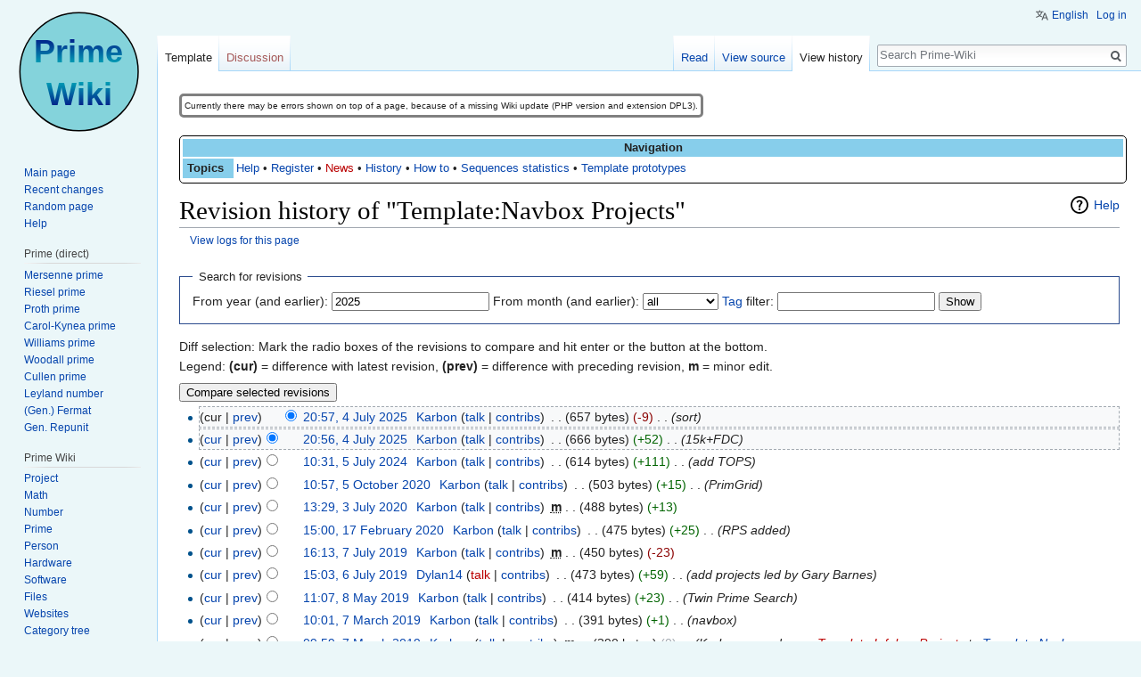

--- FILE ---
content_type: text/html; charset=UTF-8
request_url: https://www.rieselprime.de/z/index.php?title=Template:Navbox_Projects&action=history
body_size: 6857
content:
<!DOCTYPE html>
<html class="client-nojs" lang="en" dir="ltr">
<head>
<meta charset="UTF-8"/>
<title>Revision history of "Template:Navbox Projects" - Prime-Wiki</title>
<script>document.documentElement.className = document.documentElement.className.replace( /(^|\s)client-nojs(\s|$)/, "$1client-js$2" );</script>
<script>(window.RLQ=window.RLQ||[]).push(function(){mw.config.set({"wgCanonicalNamespace":"Template","wgCanonicalSpecialPageName":false,"wgNamespaceNumber":10,"wgPageName":"Template:Navbox_Projects","wgTitle":"Navbox Projects","wgCurRevisionId":40299,"wgRevisionId":0,"wgArticleId":574,"wgIsArticle":false,"wgIsRedirect":false,"wgAction":"history","wgUserName":null,"wgUserGroups":["*"],"wgCategories":[],"wgBreakFrames":false,"wgPageContentLanguage":"en","wgPageContentModel":"wikitext","wgSeparatorTransformTable":["",""],"wgDigitTransformTable":["",""],"wgDefaultDateFormat":"dmy","wgMonthNames":["","January","February","March","April","May","June","July","August","September","October","November","December"],"wgMonthNamesShort":["","Jan","Feb","Mar","Apr","May","Jun","Jul","Aug","Sep","Oct","Nov","Dec"],"wgRelevantPageName":"Template:Navbox_Projects","wgRelevantArticleId":574,"wgRequestId":"608465ac60ea167eded935a0","wgIsProbablyEditable":false,"wgRelevantPageIsProbablyEditable":false,"wgRestrictionEdit":[],"wgRestrictionMove":[],"wgCategoryTreePageCategoryOptions":"{\"mode\":0,\"hideprefix\":20,\"showcount\":true,\"namespaces\":false}","wgMediaViewerOnClick":true,"wgMediaViewerEnabledByDefault":true,"wgWikiEditorEnabledModules":{"toolbar":true,"dialogs":true,"hidesig":true,"preview":true,"publish":true},"wgULSAcceptLanguageList":["en-us","en"],"wgULSCurrentAutonym":"English","wgSmjUseCdn":true,"wgSmjUseChem":true,"wgSmjDisplayMath":[],"wgSmjExtraInlineMath":[],"wgSmjScale":1,"wgSmjEnableMenu":true,"wgSmjDisplayAlign":"left"});mw.loader.state({"ext.gadget.charinsert-styles":"ready","site.styles":"ready","noscript":"ready","user.styles":"ready","user":"ready","user.options":"ready","user.tokens":"loading","mediawiki.action.history.styles":"ready","mediawiki.special.changeslist":"ready","mediawiki.helplink":"ready","ext.uls.pt":"ready","mediawiki.legacy.shared":"ready","mediawiki.legacy.commonPrint":"ready","mediawiki.sectionAnchor":"ready","mediawiki.feedlink":"ready","mediawiki.skinning.interface":"ready","skins.vector.styles":"ready"});mw.loader.implement("user.tokens@09uf4a2",function($,jQuery,require,module){/*@nomin*/mw.user.tokens.set({"editToken":"+\\","patrolToken":"+\\","watchToken":"+\\","csrfToken":"+\\"});
});mw.loader.load(["mediawiki.action.history","site","mediawiki.page.startup","mediawiki.user","mediawiki.hidpi","mediawiki.page.ready","mediawiki.searchSuggest","ext.gadget.Vorlagenmeister","ext.gadget.charinsert","ext.HighlightjsIntegration","ext.uls.init","ext.uls.geoclient","ext.uls.interface","skins.vector.js"]);});</script>
<link rel="stylesheet" href="/z/load.php?debug=false&amp;lang=en&amp;modules=ext.uls.pt%7Cmediawiki.action.history.styles%7Cmediawiki.feedlink%2Chelplink%2CsectionAnchor%7Cmediawiki.legacy.commonPrint%2Cshared%7Cmediawiki.skinning.interface%7Cmediawiki.special.changeslist%7Cskins.vector.styles&amp;only=styles&amp;skin=vector"/>
<script async="" src="/z/load.php?debug=false&amp;lang=en&amp;modules=startup&amp;only=scripts&amp;skin=vector"></script>
<meta name="ResourceLoaderDynamicStyles" content=""/>
<link rel="stylesheet" href="/z/load.php?debug=false&amp;lang=en&amp;modules=ext.gadget.charinsert-styles&amp;only=styles&amp;skin=vector"/>
<link rel="stylesheet" href="/z/load.php?debug=false&amp;lang=en&amp;modules=site.styles&amp;only=styles&amp;skin=vector"/>
<meta name="generator" content="MediaWiki 1.31.1"/>
<meta name="robots" content="noindex,nofollow"/>
<link rel="shortcut icon" href="/z/favicon.ico"/>
<link rel="search" type="application/opensearchdescription+xml" href="/z/opensearch_desc.php" title="Prime-Wiki (en)"/>
<link rel="EditURI" type="application/rsd+xml" href="https://www.rieselprime.de/z/api.php?action=rsd"/>
<link rel="license" href="https://creativecommons.org/licenses/by-nc-sa/3.0/"/>
<link rel="alternate" type="application/atom+xml" title="&quot;Template:Navbox Projects&quot; Atom feed" href="/z/index.php?title=Template:Navbox_Projects&amp;feed=atom&amp;action=history"/>
<link rel="alternate" type="application/atom+xml" title="Prime-Wiki Atom feed" href="/z/index.php?title=Special:RecentChanges&amp;feed=atom"/>
<!--[if lt IE 9]><script src="/z/load.php?debug=false&amp;lang=en&amp;modules=html5shiv&amp;only=scripts&amp;skin=vector&amp;sync=1"></script><![endif]-->
</head>
<body class="mediawiki ltr sitedir-ltr mw-hide-empty-elt ns-10 ns-subject page-Template_Navbox_Projects rootpage-Template_Navbox_Projects skin-vector action-history">		<div id="mw-page-base" class="noprint"></div>
		<div id="mw-head-base" class="noprint"></div>
		<div id="content" class="mw-body" role="main">
			<a id="top"></a>
			<div id="siteNotice" class="mw-body-content"><div id="localNotice" lang="en" dir="ltr"><table style="width:auto; font-size:75%; border-style:solid; margin-top:5px; clear:both; position:relative; border-radius:5px;">
<tr>
<td>Currently there may be errors shown on top of a page, because of a missing Wiki update (PHP version and extension DPL3).
</td></tr></table>
<div style="width:100%; margin-top:20px; border:1px solid black; padding:3px 3px 3px 3px; border-radius:5px;"><div class="color-NavBox" style="text-align:center;"><b>Navigation</b></div><div style="text-align: left; overflow:auto">
<table style="margin-left:-2px;">
<tr>
<td class="color-NavBox" style="width:4em; padding-left:5px; height=100%; font-weight:bold;">Topics
</td>
<td><a href="/ziki/Help:Contents" title="Help:Contents">Help</a>&#160;&#8226;&#160;<a href="/ziki/Help:Logging_in" title="Help:Logging in">Register</a>&#160;&#8226;&#160;<a href="/z/index.php?title=News&amp;action=edit&amp;redlink=1" class="new" title="News (page does not exist)">News</a>&#160;&#8226;&#160;<a href="/ziki/PW:History" title="PW:History">History</a>&#160;&#8226;&#160;<a href="/ziki/Help:How_to" title="Help:How to">How to</a>&#160;&#8226;&#160;<a href="/ziki/PW:Statistics" title="PW:Statistics">Sequences statistics</a>&#160;&#8226;&#160;<a href="/ziki/Help:Template_prototypes" title="Help:Template prototypes">Template prototypes</a>
</td></tr></table></div></div>
</div></div><div class="mw-indicators mw-body-content">
<div id="mw-indicator-mw-helplink" class="mw-indicator"><a href="//meta.wikimedia.org/wiki/Special:MyLanguage/Help:Page_history" target="_blank" class="mw-helplink">Help</a></div>
</div>
<h1 id="firstHeading" class="firstHeading" lang="en">Revision history of "Template:Navbox Projects"</h1>			<div id="bodyContent" class="mw-body-content">
								<div id="contentSub"><a href="/z/index.php?title=Special:Log&amp;page=Template%3ANavbox+Projects" title="Special:Log">View logs for this page</a></div>
								<div id="jump-to-nav" class="mw-jump">
					Jump to:					<a href="#mw-head">navigation</a>, 					<a href="#p-search">search</a>
				</div>
				<div id="mw-content-text"><form action="/z/index.php" method="get" id="mw-history-searchform"><fieldset id="mw-history-search">
<legend>Search for revisions</legend>
<input type="hidden" value="Template:Navbox_Projects" name="title"/>
<input type="hidden" value="history" name="action"/>
<label for="year">From year (and earlier):</label> <input id="year" maxlength="4" size="7" type="number" value="2025" name="year"/> <label for="month">From month (and earlier):</label> <select name="month" id="month" class="mw-month-selector"><option value="-1">all</option>
<option value="1">January</option>
<option value="2">February</option>
<option value="3">March</option>
<option value="4">April</option>
<option value="5">May</option>
<option value="6">June</option>
<option value="7">July</option>
<option value="8">August</option>
<option value="9">September</option>
<option value="10">October</option>
<option value="11">November</option>
<option value="12">December</option></select>&#160;<label for="tagfilter"><a href="/ziki/Special:Tags" title="Special:Tags">Tag</a> filter:</label>&#160;<input name="tagfilter" size="20" value="" class="mw-tagfilter-input mw-ui-input mw-ui-input-inline" id="tagfilter" />&#160;<input type="submit" value="Show"/>
</fieldset>
</form><div class="mw-history-legend">
<p>Diff selection: Mark the radio boxes of the revisions to compare and hit enter or the button at the bottom.<br/>
Legend: <strong>(cur)</strong> = difference with latest revision, <strong>(prev)</strong> = difference with preceding revision, <strong>m</strong> = minor edit.
</p>
</div>
<form action="/z/index.php" id="mw-history-compare">
<input type="hidden" value="Template:Navbox_Projects" name="title"/>
<input type="hidden" value="historysubmit" name="action"/>
<input type="hidden" value="revision" name="type"/>
<div><input class="historysubmit mw-history-compareselectedversions-button" title="See the differences between the two selected revisions of this page [v]" accesskey="v" type="submit" value="Compare selected revisions"/>
</div><ul id="pagehistory">
<li data-mw-revid="40299"><span class="mw-history-histlinks">(cur | <a href="/z/index.php?title=Template:Navbox_Projects&amp;diff=40299&amp;oldid=40298" title="Template:Navbox Projects">prev</a>)</span><input type="radio" value="40299" style="visibility:hidden" name="oldid" id="mw-oldid-null" /><input type="radio" value="40299" checked="checked" name="diff" id="mw-diff-40299" /> <a href="/z/index.php?title=Template:Navbox_Projects&amp;oldid=40299" class="mw-changeslist-date" title="Template:Navbox Projects">20:57, 4 July 2025</a>‎ <span class='history-user'><a href="/ziki/User:Karbon" class="mw-userlink" title="User:Karbon"><bdi>Karbon</bdi></a> <span class="mw-usertoollinks">(<a href="/ziki/User_talk:Karbon" class="mw-usertoollinks-talk" title="User talk:Karbon">talk</a> | <a href="/ziki/Special:Contributions/Karbon" class="mw-usertoollinks-contribs" title="Special:Contributions/Karbon">contribs</a>)</span></span>‎ <span class="mw-changeslist-separator">. .</span> <span class="history-size">(657 bytes)</span> <span dir="ltr" class="mw-plusminus-neg" title="657 bytes after change">(-9)</span>‎ <span class="mw-changeslist-separator">. .</span>  <span class="comment">(sort)</span></li>
<li data-mw-revid="40298"><span class="mw-history-histlinks">(<a href="/z/index.php?title=Template:Navbox_Projects&amp;diff=40299&amp;oldid=40298" title="Template:Navbox Projects">cur</a> | <a href="/z/index.php?title=Template:Navbox_Projects&amp;diff=40298&amp;oldid=33770" title="Template:Navbox Projects">prev</a>)</span><input type="radio" value="40298" checked="checked" name="oldid" id="mw-oldid-40298" /><input type="radio" value="40298" name="diff" id="mw-diff-40298" /> <a href="/z/index.php?title=Template:Navbox_Projects&amp;oldid=40298" class="mw-changeslist-date" title="Template:Navbox Projects">20:56, 4 July 2025</a>‎ <span class='history-user'><a href="/ziki/User:Karbon" class="mw-userlink" title="User:Karbon"><bdi>Karbon</bdi></a> <span class="mw-usertoollinks">(<a href="/ziki/User_talk:Karbon" class="mw-usertoollinks-talk" title="User talk:Karbon">talk</a> | <a href="/ziki/Special:Contributions/Karbon" class="mw-usertoollinks-contribs" title="Special:Contributions/Karbon">contribs</a>)</span></span>‎ <span class="mw-changeslist-separator">. .</span> <span class="history-size">(666 bytes)</span> <span dir="ltr" class="mw-plusminus-pos" title="666 bytes after change">(+52)</span>‎ <span class="mw-changeslist-separator">. .</span>  <span class="comment">(15k+FDC)</span></li>
<li data-mw-revid="33770"><span class="mw-history-histlinks">(<a href="/z/index.php?title=Template:Navbox_Projects&amp;diff=40299&amp;oldid=33770" title="Template:Navbox Projects">cur</a> | <a href="/z/index.php?title=Template:Navbox_Projects&amp;diff=33770&amp;oldid=11928" title="Template:Navbox Projects">prev</a>)</span><input type="radio" value="33770" name="oldid" id="mw-oldid-33770" /><input type="radio" value="33770" name="diff" id="mw-diff-33770" /> <a href="/z/index.php?title=Template:Navbox_Projects&amp;oldid=33770" class="mw-changeslist-date" title="Template:Navbox Projects">10:31, 5 July 2024</a>‎ <span class='history-user'><a href="/ziki/User:Karbon" class="mw-userlink" title="User:Karbon"><bdi>Karbon</bdi></a> <span class="mw-usertoollinks">(<a href="/ziki/User_talk:Karbon" class="mw-usertoollinks-talk" title="User talk:Karbon">talk</a> | <a href="/ziki/Special:Contributions/Karbon" class="mw-usertoollinks-contribs" title="Special:Contributions/Karbon">contribs</a>)</span></span>‎ <span class="mw-changeslist-separator">. .</span> <span class="history-size">(614 bytes)</span> <span dir="ltr" class="mw-plusminus-pos" title="614 bytes after change">(+111)</span>‎ <span class="mw-changeslist-separator">. .</span>  <span class="comment">(add TOPS)</span></li>
<li data-mw-revid="11928"><span class="mw-history-histlinks">(<a href="/z/index.php?title=Template:Navbox_Projects&amp;diff=40299&amp;oldid=11928" title="Template:Navbox Projects">cur</a> | <a href="/z/index.php?title=Template:Navbox_Projects&amp;diff=11928&amp;oldid=8656" title="Template:Navbox Projects">prev</a>)</span><input type="radio" value="11928" name="oldid" id="mw-oldid-11928" /><input type="radio" value="11928" name="diff" id="mw-diff-11928" /> <a href="/z/index.php?title=Template:Navbox_Projects&amp;oldid=11928" class="mw-changeslist-date" title="Template:Navbox Projects">10:57, 5 October 2020</a>‎ <span class='history-user'><a href="/ziki/User:Karbon" class="mw-userlink" title="User:Karbon"><bdi>Karbon</bdi></a> <span class="mw-usertoollinks">(<a href="/ziki/User_talk:Karbon" class="mw-usertoollinks-talk" title="User talk:Karbon">talk</a> | <a href="/ziki/Special:Contributions/Karbon" class="mw-usertoollinks-contribs" title="Special:Contributions/Karbon">contribs</a>)</span></span>‎ <span class="mw-changeslist-separator">. .</span> <span class="history-size">(503 bytes)</span> <span dir="ltr" class="mw-plusminus-pos" title="503 bytes after change">(+15)</span>‎ <span class="mw-changeslist-separator">. .</span>  <span class="comment">(PrimGrid)</span></li>
<li data-mw-revid="8656"><span class="mw-history-histlinks">(<a href="/z/index.php?title=Template:Navbox_Projects&amp;diff=40299&amp;oldid=8656" title="Template:Navbox Projects">cur</a> | <a href="/z/index.php?title=Template:Navbox_Projects&amp;diff=8656&amp;oldid=6218" title="Template:Navbox Projects">prev</a>)</span><input type="radio" value="8656" name="oldid" id="mw-oldid-8656" /><input type="radio" value="8656" name="diff" id="mw-diff-8656" /> <a href="/z/index.php?title=Template:Navbox_Projects&amp;oldid=8656" class="mw-changeslist-date" title="Template:Navbox Projects">13:29, 3 July 2020</a>‎ <span class='history-user'><a href="/ziki/User:Karbon" class="mw-userlink" title="User:Karbon"><bdi>Karbon</bdi></a> <span class="mw-usertoollinks">(<a href="/ziki/User_talk:Karbon" class="mw-usertoollinks-talk" title="User talk:Karbon">talk</a> | <a href="/ziki/Special:Contributions/Karbon" class="mw-usertoollinks-contribs" title="Special:Contributions/Karbon">contribs</a>)</span></span>‎ <abbr class="minoredit" title="This is a minor edit">m</abbr> <span class="mw-changeslist-separator">. .</span> <span class="history-size">(488 bytes)</span> <span dir="ltr" class="mw-plusminus-pos" title="488 bytes after change">(+13)</span>‎</li>
<li data-mw-revid="6218"><span class="mw-history-histlinks">(<a href="/z/index.php?title=Template:Navbox_Projects&amp;diff=40299&amp;oldid=6218" title="Template:Navbox Projects">cur</a> | <a href="/z/index.php?title=Template:Navbox_Projects&amp;diff=6218&amp;oldid=3671" title="Template:Navbox Projects">prev</a>)</span><input type="radio" value="6218" name="oldid" id="mw-oldid-6218" /><input type="radio" value="6218" name="diff" id="mw-diff-6218" /> <a href="/z/index.php?title=Template:Navbox_Projects&amp;oldid=6218" class="mw-changeslist-date" title="Template:Navbox Projects">15:00, 17 February 2020</a>‎ <span class='history-user'><a href="/ziki/User:Karbon" class="mw-userlink" title="User:Karbon"><bdi>Karbon</bdi></a> <span class="mw-usertoollinks">(<a href="/ziki/User_talk:Karbon" class="mw-usertoollinks-talk" title="User talk:Karbon">talk</a> | <a href="/ziki/Special:Contributions/Karbon" class="mw-usertoollinks-contribs" title="Special:Contributions/Karbon">contribs</a>)</span></span>‎ <span class="mw-changeslist-separator">. .</span> <span class="history-size">(475 bytes)</span> <span dir="ltr" class="mw-plusminus-pos" title="475 bytes after change">(+25)</span>‎ <span class="mw-changeslist-separator">. .</span>  <span class="comment">(RPS added)</span></li>
<li data-mw-revid="3671"><span class="mw-history-histlinks">(<a href="/z/index.php?title=Template:Navbox_Projects&amp;diff=40299&amp;oldid=3671" title="Template:Navbox Projects">cur</a> | <a href="/z/index.php?title=Template:Navbox_Projects&amp;diff=3671&amp;oldid=3668" title="Template:Navbox Projects">prev</a>)</span><input type="radio" value="3671" name="oldid" id="mw-oldid-3671" /><input type="radio" value="3671" name="diff" id="mw-diff-3671" /> <a href="/z/index.php?title=Template:Navbox_Projects&amp;oldid=3671" class="mw-changeslist-date" title="Template:Navbox Projects">16:13, 7 July 2019</a>‎ <span class='history-user'><a href="/ziki/User:Karbon" class="mw-userlink" title="User:Karbon"><bdi>Karbon</bdi></a> <span class="mw-usertoollinks">(<a href="/ziki/User_talk:Karbon" class="mw-usertoollinks-talk" title="User talk:Karbon">talk</a> | <a href="/ziki/Special:Contributions/Karbon" class="mw-usertoollinks-contribs" title="Special:Contributions/Karbon">contribs</a>)</span></span>‎ <abbr class="minoredit" title="This is a minor edit">m</abbr> <span class="mw-changeslist-separator">. .</span> <span class="history-size">(450 bytes)</span> <span dir="ltr" class="mw-plusminus-neg" title="450 bytes after change">(-23)</span>‎</li>
<li data-mw-revid="3668"><span class="mw-history-histlinks">(<a href="/z/index.php?title=Template:Navbox_Projects&amp;diff=40299&amp;oldid=3668" title="Template:Navbox Projects">cur</a> | <a href="/z/index.php?title=Template:Navbox_Projects&amp;diff=3668&amp;oldid=2305" title="Template:Navbox Projects">prev</a>)</span><input type="radio" value="3668" name="oldid" id="mw-oldid-3668" /><input type="radio" value="3668" name="diff" id="mw-diff-3668" /> <a href="/z/index.php?title=Template:Navbox_Projects&amp;oldid=3668" class="mw-changeslist-date" title="Template:Navbox Projects">15:03, 6 July 2019</a>‎ <span class='history-user'><a href="/ziki/User:Dylan14" class="mw-userlink" title="User:Dylan14"><bdi>Dylan14</bdi></a> <span class="mw-usertoollinks">(<a href="/z/index.php?title=User_talk:Dylan14&amp;action=edit&amp;redlink=1" class="new mw-usertoollinks-talk" title="User talk:Dylan14 (page does not exist)">talk</a> | <a href="/ziki/Special:Contributions/Dylan14" class="mw-usertoollinks-contribs" title="Special:Contributions/Dylan14">contribs</a>)</span></span>‎ <span class="mw-changeslist-separator">. .</span> <span class="history-size">(473 bytes)</span> <span dir="ltr" class="mw-plusminus-pos" title="473 bytes after change">(+59)</span>‎ <span class="mw-changeslist-separator">. .</span>  <span class="comment">(add projects led by Gary Barnes)</span></li>
<li data-mw-revid="2305"><span class="mw-history-histlinks">(<a href="/z/index.php?title=Template:Navbox_Projects&amp;diff=40299&amp;oldid=2305" title="Template:Navbox Projects">cur</a> | <a href="/z/index.php?title=Template:Navbox_Projects&amp;diff=2305&amp;oldid=1586" title="Template:Navbox Projects">prev</a>)</span><input type="radio" value="2305" name="oldid" id="mw-oldid-2305" /><input type="radio" value="2305" name="diff" id="mw-diff-2305" /> <a href="/z/index.php?title=Template:Navbox_Projects&amp;oldid=2305" class="mw-changeslist-date" title="Template:Navbox Projects">11:07, 8 May 2019</a>‎ <span class='history-user'><a href="/ziki/User:Karbon" class="mw-userlink" title="User:Karbon"><bdi>Karbon</bdi></a> <span class="mw-usertoollinks">(<a href="/ziki/User_talk:Karbon" class="mw-usertoollinks-talk" title="User talk:Karbon">talk</a> | <a href="/ziki/Special:Contributions/Karbon" class="mw-usertoollinks-contribs" title="Special:Contributions/Karbon">contribs</a>)</span></span>‎ <span class="mw-changeslist-separator">. .</span> <span class="history-size">(414 bytes)</span> <span dir="ltr" class="mw-plusminus-pos" title="414 bytes after change">(+23)</span>‎ <span class="mw-changeslist-separator">. .</span>  <span class="comment">(Twin Prime Search)</span></li>
<li data-mw-revid="1586"><span class="mw-history-histlinks">(<a href="/z/index.php?title=Template:Navbox_Projects&amp;diff=40299&amp;oldid=1586" title="Template:Navbox Projects">cur</a> | <a href="/z/index.php?title=Template:Navbox_Projects&amp;diff=1586&amp;oldid=1585" title="Template:Navbox Projects">prev</a>)</span><input type="radio" value="1586" name="oldid" id="mw-oldid-1586" /><input type="radio" value="1586" name="diff" id="mw-diff-1586" /> <a href="/z/index.php?title=Template:Navbox_Projects&amp;oldid=1586" class="mw-changeslist-date" title="Template:Navbox Projects">10:01, 7 March 2019</a>‎ <span class='history-user'><a href="/ziki/User:Karbon" class="mw-userlink" title="User:Karbon"><bdi>Karbon</bdi></a> <span class="mw-usertoollinks">(<a href="/ziki/User_talk:Karbon" class="mw-usertoollinks-talk" title="User talk:Karbon">talk</a> | <a href="/ziki/Special:Contributions/Karbon" class="mw-usertoollinks-contribs" title="Special:Contributions/Karbon">contribs</a>)</span></span>‎ <span class="mw-changeslist-separator">. .</span> <span class="history-size">(391 bytes)</span> <span dir="ltr" class="mw-plusminus-pos" title="391 bytes after change">(+1)</span>‎ <span class="mw-changeslist-separator">. .</span>  <span class="comment">(navbox)</span></li>
<li data-mw-revid="1585"><span class="mw-history-histlinks">(<a href="/z/index.php?title=Template:Navbox_Projects&amp;diff=40299&amp;oldid=1585" title="Template:Navbox Projects">cur</a> | <a href="/z/index.php?title=Template:Navbox_Projects&amp;diff=1585&amp;oldid=1447" title="Template:Navbox Projects">prev</a>)</span><input type="radio" value="1585" name="oldid" id="mw-oldid-1585" /><input type="radio" value="1585" name="diff" id="mw-diff-1585" /> <a href="/z/index.php?title=Template:Navbox_Projects&amp;oldid=1585" class="mw-changeslist-date" title="Template:Navbox Projects">09:59, 7 March 2019</a>‎ <span class='history-user'><a href="/ziki/User:Karbon" class="mw-userlink" title="User:Karbon"><bdi>Karbon</bdi></a> <span class="mw-usertoollinks">(<a href="/ziki/User_talk:Karbon" class="mw-usertoollinks-talk" title="User talk:Karbon">talk</a> | <a href="/ziki/Special:Contributions/Karbon" class="mw-usertoollinks-contribs" title="Special:Contributions/Karbon">contribs</a>)</span></span>‎ <abbr class="minoredit" title="This is a minor edit">m</abbr> <span class="mw-changeslist-separator">. .</span> <span class="history-size">(390 bytes)</span> <span dir="ltr" class="mw-plusminus-null" title="390 bytes after change">(0)</span>‎ <span class="mw-changeslist-separator">. .</span>  <span class="comment">(Karbon moved page <a href="/z/index.php?title=Template:Infobox_Projects&amp;action=edit&amp;redlink=1" class="new" title="Template:Infobox Projects (page does not exist)">Template:Infobox Projects</a> to <a href="/ziki/Template:Navbox_Projects" title="Template:Navbox Projects">Template:Navbox Projects</a> without leaving a redirect: name)</span></li>
<li data-mw-revid="1447"><span class="mw-history-histlinks">(<a href="/z/index.php?title=Template:Navbox_Projects&amp;diff=40299&amp;oldid=1447" title="Template:Navbox Projects">cur</a> | prev)</span><input type="radio" value="1447" name="oldid" id="mw-oldid-1447" /><input type="radio" value="1447" name="diff" id="mw-diff-1447" /> <a href="/z/index.php?title=Template:Navbox_Projects&amp;oldid=1447" class="mw-changeslist-date" title="Template:Navbox Projects">00:15, 6 March 2019</a>‎ <span class='history-user'><a href="/ziki/User:Karbon" class="mw-userlink" title="User:Karbon"><bdi>Karbon</bdi></a> <span class="mw-usertoollinks">(<a href="/ziki/User_talk:Karbon" class="mw-usertoollinks-talk" title="User talk:Karbon">talk</a> | <a href="/ziki/Special:Contributions/Karbon" class="mw-usertoollinks-contribs" title="Special:Contributions/Karbon">contribs</a>)</span></span>‎ <span class="mw-changeslist-separator">. .</span> <span class="history-size">(390 bytes)</span> <span dir="ltr" class="mw-plusminus-pos" title="390 bytes after change">(+390)</span>‎ <span class="mw-changeslist-separator">. .</span>  <span class="comment">(new)</span></li>
</ul>
<div><input class="historysubmit mw-history-compareselectedversions-button" title="See the differences between the two selected revisions of this page [v]" accesskey="v" type="submit" value="Compare selected revisions"/>
</div></form></div>					<div class="printfooter">
						Retrieved from "<a dir="ltr" href="https://www.rieselprime.de/ziki/Template:Navbox_Projects">https://www.rieselprime.de/ziki/Template:Navbox_Projects</a>"					</div>
				<div id="catlinks" class="catlinks catlinks-allhidden" data-mw="interface"></div>				<div class="visualClear"></div>
							</div>
		</div>
		<div id="mw-navigation">
			<h2>Navigation menu</h2>
			<div id="mw-head">
									<div id="p-personal" role="navigation" class="" aria-labelledby="p-personal-label">
						<h3 id="p-personal-label">Personal tools</h3>
						<ul>
							<li id="pt-uls" class="active"><a href="#" class="uls-trigger">English</a></li><li id="pt-login"><a href="/z/index.php?title=Special:UserLogin&amp;returnto=Template%3ANavbox+Projects&amp;returntoquery=curid%3D574%26action%3Dhistory" title="You are encouraged to log in; however, it is not mandatory [o]" accesskey="o">Log in</a></li>						</ul>
					</div>
									<div id="left-navigation">
										<div id="p-namespaces" role="navigation" class="vectorTabs" aria-labelledby="p-namespaces-label">
						<h3 id="p-namespaces-label">Namespaces</h3>
						<ul>
							<li id="ca-nstab-template" class="selected"><span><a href="/ziki/Template:Navbox_Projects" title="View the template [c]" accesskey="c">Template</a></span></li><li id="ca-talk" class="new"><span><a href="/z/index.php?title=Template_talk:Navbox_Projects&amp;action=edit&amp;redlink=1" rel="discussion" title="Discussion about the content page (page does not exist) [t]" accesskey="t">Discussion</a></span></li>						</ul>
					</div>
										<div id="p-variants" role="navigation" class="vectorMenu emptyPortlet" aria-labelledby="p-variants-label">
												<input type="checkbox" class="vectorMenuCheckbox" aria-labelledby="p-variants-label" />
						<h3 id="p-variants-label">
							<span>Variants</span>
						</h3>
						<div class="menu">
							<ul>
															</ul>
						</div>
					</div>
									</div>
				<div id="right-navigation">
										<div id="p-views" role="navigation" class="vectorTabs" aria-labelledby="p-views-label">
						<h3 id="p-views-label">Views</h3>
						<ul>
							<li id="ca-view" class="collapsible"><span><a href="/ziki/Template:Navbox_Projects">Read</a></span></li><li id="ca-viewsource" class="collapsible"><span><a href="/z/index.php?title=Template:Navbox_Projects&amp;action=edit" title="This page is protected.&#10;You can view its source [e]" accesskey="e">View source</a></span></li><li id="ca-history" class="collapsible selected"><span><a href="/z/index.php?title=Template:Navbox_Projects&amp;action=history" title="Past revisions of this page [h]" accesskey="h">View history</a></span></li>						</ul>
					</div>
										<div id="p-cactions" role="navigation" class="vectorMenu emptyPortlet" aria-labelledby="p-cactions-label">
						<input type="checkbox" class="vectorMenuCheckbox" aria-labelledby="p-cactions-label" />
						<h3 id="p-cactions-label"><span>More</span></h3>
						<div class="menu">
							<ul>
															</ul>
						</div>
					</div>
										<div id="p-search" role="search">
						<h3>
							<label for="searchInput">Search</label>
						</h3>
						<form action="/z/index.php" id="searchform">
							<div id="simpleSearch">
								<input type="search" name="search" placeholder="Search Prime-Wiki" title="Search Prime-Wiki [f]" accesskey="f" id="searchInput"/><input type="hidden" value="Special:Search" name="title"/><input type="submit" name="fulltext" value="Search" title="Search the pages for this text" id="mw-searchButton" class="searchButton mw-fallbackSearchButton"/><input type="submit" name="go" value="Go" title="Go to a page with this exact name if it exists" id="searchButton" class="searchButton"/>							</div>
						</form>
					</div>
									</div>
			</div>
			<div id="mw-panel">
				<div id="p-logo" role="banner"><a class="mw-wiki-logo" href="/ziki/Main_Page"  title="Visit the main page"></a></div>
						<div class="portal" role="navigation" id="p-navigation" aria-labelledby="p-navigation-label">
			<h3 id="p-navigation-label">Navigation</h3>
			<div class="body">
								<ul>
					<li id="n-mainpage-description"><a href="/ziki/Main_Page" title="Visit the main page [z]" accesskey="z">Main page</a></li><li id="n-recentchanges"><a href="/ziki/Special:RecentChanges" title="A list of recent changes in the wiki [r]" accesskey="r">Recent changes</a></li><li id="n-randompage"><a href="/ziki/Special:Random" title="Load a random page [x]" accesskey="x">Random page</a></li><li id="n-help"><a href="/ziki/Special:MyLanguage/Help:Contents" title="The place to find out">Help</a></li>				</ul>
							</div>
		</div>
			<div class="portal" role="navigation" id="p-Prime_.28direct.29" aria-labelledby="p-Prime_.28direct.29-label">
			<h3 id="p-Prime_.28direct.29-label">Prime (direct)</h3>
			<div class="body">
								<ul>
					<li id="n-Mersenne-prime"><a href="/ziki/Mersenne_prime">Mersenne prime</a></li><li id="n-Riesel-prime"><a href="/ziki/Riesel_prime">Riesel prime</a></li><li id="n-Proth-prime"><a href="/ziki/Proth_prime">Proth prime</a></li><li id="n-Carol-Kynea-prime"><a href="/ziki/Carol-Kynea_prime">Carol-Kynea prime</a></li><li id="n-Williams-prime"><a href="/ziki/Williams_prime">Williams prime</a></li><li id="n-Woodall-prime"><a href="/ziki/Woodall_prime">Woodall prime</a></li><li id="n-Cullen-prime"><a href="/ziki/Cullen_prime">Cullen prime</a></li><li id="n-Leyland-number"><a href="/ziki/Leyland_number">Leyland number</a></li><li id="n-.28Gen..29-Fermat"><a href="/ziki/Generalized_Fermat_number">(Gen.) Fermat</a></li><li id="n-Gen.-Repunit"><a href="/ziki/Generalized_Repunit">Gen. Repunit</a></li>				</ul>
							</div>
		</div>
			<div class="portal" role="navigation" id="p-Prime_Wiki" aria-labelledby="p-Prime_Wiki-label">
			<h3 id="p-Prime_Wiki-label">Prime Wiki</h3>
			<div class="body">
								<ul>
					<li id="n-Project"><a href="/ziki/Project">Project</a></li><li id="n-Math"><a href="/ziki/Category:Math">Math</a></li><li id="n-Number"><a href="/ziki/Category:Number">Number</a></li><li id="n-Prime"><a href="/ziki/Category:Prime">Prime</a></li><li id="n-Person"><a href="/ziki/Category:Person">Person</a></li><li id="n-Hardware"><a href="/ziki/Category:Hardware">Hardware</a></li><li id="n-Software"><a href="/ziki/Category:Software">Software</a></li><li id="n-Files"><a href="/ziki/Category:Files">Files</a></li><li id="n-Websites"><a href="/ziki/Category:Websites">Websites</a></li><li id="n-Category-tree"><a href="/ziki/Special:MyLanguage/Help:Category_Tree">Category tree</a></li><li id="n-Templates"><a href="/ziki/Category:Templates">Templates</a></li><li id="n-Donate"><a href="/ziki/Special:MyLanguage/PW:Donate">Donate</a></li>				</ul>
							</div>
		</div>
			<div class="portal" role="navigation" id="p-tb" aria-labelledby="p-tb-label">
			<h3 id="p-tb-label">Tools</h3>
			<div class="body">
								<ul>
					<li id="t-whatlinkshere"><a href="/ziki/Special:WhatLinksHere/Template:Navbox_Projects" title="A list of all wiki pages that link here [j]" accesskey="j">What links here</a></li><li id="t-recentchangeslinked"><a href="/ziki/Special:RecentChangesLinked/Template:Navbox_Projects" rel="nofollow" title="Recent changes in pages linked from this page [k]" accesskey="k">Related changes</a></li><li id="feedlinks"><a href="/z/index.php?title=Template:Navbox_Projects&amp;feed=atom&amp;action=history" id="feed-atom" rel="alternate" type="application/atom+xml" class="feedlink" title="Atom feed for this page">Atom</a></li><li id="t-specialpages"><a href="/ziki/Special:SpecialPages" title="A list of all special pages [q]" accesskey="q">Special pages</a></li><li id="t-info"><a href="/z/index.php?title=Template:Navbox_Projects&amp;action=info" title="More information about this page">Page information</a></li>				</ul>
							</div>
		</div>
				</div>
		</div>
				<div id="footer" role="contentinfo">
						<ul id="footer-info">
								<li id="footer-info-viewcount">This page has been accessed 6,967 times.</li>
							</ul>
						<ul id="footer-places">
								<li id="footer-places-privacy"><a href="/ziki/PW:Privacy_policy" title="PW:Privacy policy">Privacy policy</a></li>
								<li id="footer-places-about"><a href="/ziki/PW:About" title="PW:About">About Prime-Wiki</a></li>
								<li id="footer-places-disclaimer"><a href="/ziki/PW:General_disclaimer" title="PW:General disclaimer">Disclaimers</a></li>
							</ul>
										<ul id="footer-icons" class="noprint">
										<li id="footer-copyrightico">
						<a href="https://creativecommons.org/licenses/by-nc-sa/3.0/" target="_blank"><img src="/z/resources/assets/licenses/cc-by-nc-sa.png" alt="Creative Commons 3.0" width="88" height="31"/></a>					</li>
										<li id="footer-poweredbyico">
						<a href="//www.mediawiki.org/" target="_blank"><img src="/z/resources/assets/poweredby_mediawiki_88x31.png" alt="Powered by MediaWiki" srcset="/z/resources/assets/poweredby_mediawiki_132x47.png 1.5x, /z/resources/assets/poweredby_mediawiki_176x62.png 2x" width="88" height="31"/></a>					</li>
									</ul>
						<div style="clear: both;"></div>
		</div>
		<script>(window.RLQ=window.RLQ||[]).push(function(){mw.config.set({"wgBackendResponseTime":125});});</script>
	</body>
<!-- Cached 20250711191237 -->
</html>


--- FILE ---
content_type: text/css; charset=utf-8
request_url: https://www.rieselprime.de/z/load.php?debug=false&lang=en&modules=ext.gadget.charinsert-styles&only=styles&skin=vector
body_size: 92
content:
div#editpage-specialchars{display:block;border:1px solid #c0c0c0;padding:.5em 1em}#editpage-specialchars a{background-color:#f9f9f9;border:1px solid #ddd;padding:1px 4px}textarea#wpTextbox1 + #editpage-specialchars,.wikiEditor-ui-clear + #editpage-specialchars{border-top:none}
/* Cached 20260121035038 */